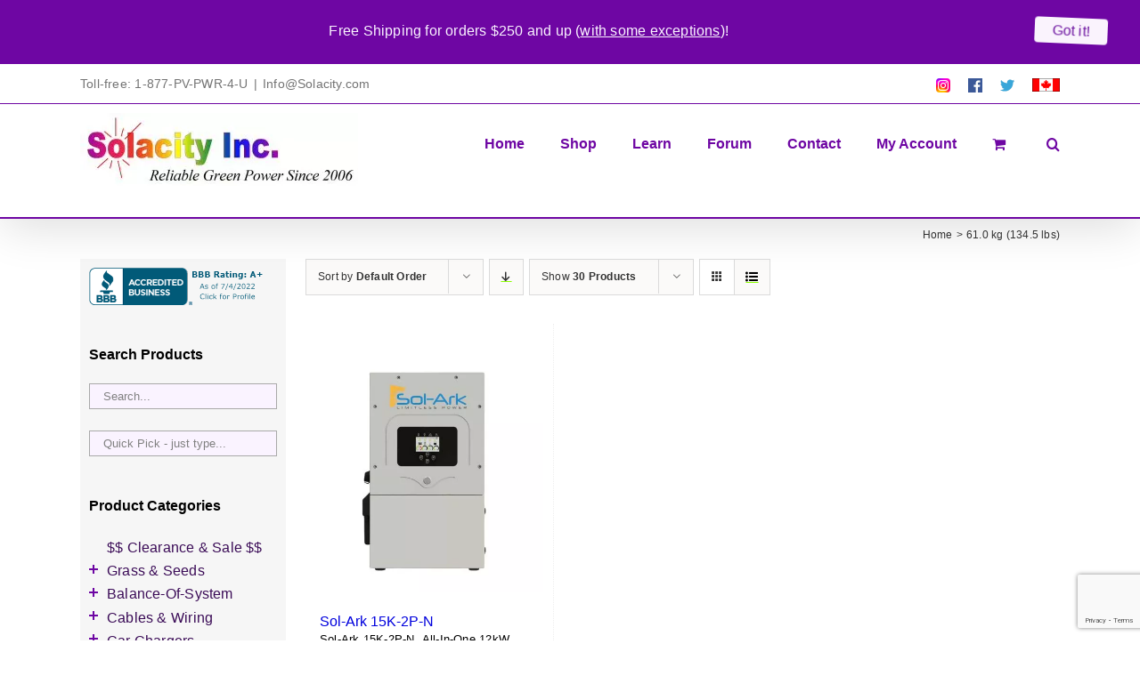

--- FILE ---
content_type: text/html; charset=utf-8
request_url: https://www.google.com/recaptcha/api2/anchor?ar=1&k=6Lc_IIcUAAAAANYk-7cR_FXMKZszbLzTjNLRLyzo&co=aHR0cHM6Ly93d3cuc29sYWNpdHkuY29tOjQ0Mw..&hl=en&v=PoyoqOPhxBO7pBk68S4YbpHZ&size=invisible&anchor-ms=20000&execute-ms=30000&cb=kiqe3ebh5njr
body_size: 48546
content:
<!DOCTYPE HTML><html dir="ltr" lang="en"><head><meta http-equiv="Content-Type" content="text/html; charset=UTF-8">
<meta http-equiv="X-UA-Compatible" content="IE=edge">
<title>reCAPTCHA</title>
<style type="text/css">
/* cyrillic-ext */
@font-face {
  font-family: 'Roboto';
  font-style: normal;
  font-weight: 400;
  font-stretch: 100%;
  src: url(//fonts.gstatic.com/s/roboto/v48/KFO7CnqEu92Fr1ME7kSn66aGLdTylUAMa3GUBHMdazTgWw.woff2) format('woff2');
  unicode-range: U+0460-052F, U+1C80-1C8A, U+20B4, U+2DE0-2DFF, U+A640-A69F, U+FE2E-FE2F;
}
/* cyrillic */
@font-face {
  font-family: 'Roboto';
  font-style: normal;
  font-weight: 400;
  font-stretch: 100%;
  src: url(//fonts.gstatic.com/s/roboto/v48/KFO7CnqEu92Fr1ME7kSn66aGLdTylUAMa3iUBHMdazTgWw.woff2) format('woff2');
  unicode-range: U+0301, U+0400-045F, U+0490-0491, U+04B0-04B1, U+2116;
}
/* greek-ext */
@font-face {
  font-family: 'Roboto';
  font-style: normal;
  font-weight: 400;
  font-stretch: 100%;
  src: url(//fonts.gstatic.com/s/roboto/v48/KFO7CnqEu92Fr1ME7kSn66aGLdTylUAMa3CUBHMdazTgWw.woff2) format('woff2');
  unicode-range: U+1F00-1FFF;
}
/* greek */
@font-face {
  font-family: 'Roboto';
  font-style: normal;
  font-weight: 400;
  font-stretch: 100%;
  src: url(//fonts.gstatic.com/s/roboto/v48/KFO7CnqEu92Fr1ME7kSn66aGLdTylUAMa3-UBHMdazTgWw.woff2) format('woff2');
  unicode-range: U+0370-0377, U+037A-037F, U+0384-038A, U+038C, U+038E-03A1, U+03A3-03FF;
}
/* math */
@font-face {
  font-family: 'Roboto';
  font-style: normal;
  font-weight: 400;
  font-stretch: 100%;
  src: url(//fonts.gstatic.com/s/roboto/v48/KFO7CnqEu92Fr1ME7kSn66aGLdTylUAMawCUBHMdazTgWw.woff2) format('woff2');
  unicode-range: U+0302-0303, U+0305, U+0307-0308, U+0310, U+0312, U+0315, U+031A, U+0326-0327, U+032C, U+032F-0330, U+0332-0333, U+0338, U+033A, U+0346, U+034D, U+0391-03A1, U+03A3-03A9, U+03B1-03C9, U+03D1, U+03D5-03D6, U+03F0-03F1, U+03F4-03F5, U+2016-2017, U+2034-2038, U+203C, U+2040, U+2043, U+2047, U+2050, U+2057, U+205F, U+2070-2071, U+2074-208E, U+2090-209C, U+20D0-20DC, U+20E1, U+20E5-20EF, U+2100-2112, U+2114-2115, U+2117-2121, U+2123-214F, U+2190, U+2192, U+2194-21AE, U+21B0-21E5, U+21F1-21F2, U+21F4-2211, U+2213-2214, U+2216-22FF, U+2308-230B, U+2310, U+2319, U+231C-2321, U+2336-237A, U+237C, U+2395, U+239B-23B7, U+23D0, U+23DC-23E1, U+2474-2475, U+25AF, U+25B3, U+25B7, U+25BD, U+25C1, U+25CA, U+25CC, U+25FB, U+266D-266F, U+27C0-27FF, U+2900-2AFF, U+2B0E-2B11, U+2B30-2B4C, U+2BFE, U+3030, U+FF5B, U+FF5D, U+1D400-1D7FF, U+1EE00-1EEFF;
}
/* symbols */
@font-face {
  font-family: 'Roboto';
  font-style: normal;
  font-weight: 400;
  font-stretch: 100%;
  src: url(//fonts.gstatic.com/s/roboto/v48/KFO7CnqEu92Fr1ME7kSn66aGLdTylUAMaxKUBHMdazTgWw.woff2) format('woff2');
  unicode-range: U+0001-000C, U+000E-001F, U+007F-009F, U+20DD-20E0, U+20E2-20E4, U+2150-218F, U+2190, U+2192, U+2194-2199, U+21AF, U+21E6-21F0, U+21F3, U+2218-2219, U+2299, U+22C4-22C6, U+2300-243F, U+2440-244A, U+2460-24FF, U+25A0-27BF, U+2800-28FF, U+2921-2922, U+2981, U+29BF, U+29EB, U+2B00-2BFF, U+4DC0-4DFF, U+FFF9-FFFB, U+10140-1018E, U+10190-1019C, U+101A0, U+101D0-101FD, U+102E0-102FB, U+10E60-10E7E, U+1D2C0-1D2D3, U+1D2E0-1D37F, U+1F000-1F0FF, U+1F100-1F1AD, U+1F1E6-1F1FF, U+1F30D-1F30F, U+1F315, U+1F31C, U+1F31E, U+1F320-1F32C, U+1F336, U+1F378, U+1F37D, U+1F382, U+1F393-1F39F, U+1F3A7-1F3A8, U+1F3AC-1F3AF, U+1F3C2, U+1F3C4-1F3C6, U+1F3CA-1F3CE, U+1F3D4-1F3E0, U+1F3ED, U+1F3F1-1F3F3, U+1F3F5-1F3F7, U+1F408, U+1F415, U+1F41F, U+1F426, U+1F43F, U+1F441-1F442, U+1F444, U+1F446-1F449, U+1F44C-1F44E, U+1F453, U+1F46A, U+1F47D, U+1F4A3, U+1F4B0, U+1F4B3, U+1F4B9, U+1F4BB, U+1F4BF, U+1F4C8-1F4CB, U+1F4D6, U+1F4DA, U+1F4DF, U+1F4E3-1F4E6, U+1F4EA-1F4ED, U+1F4F7, U+1F4F9-1F4FB, U+1F4FD-1F4FE, U+1F503, U+1F507-1F50B, U+1F50D, U+1F512-1F513, U+1F53E-1F54A, U+1F54F-1F5FA, U+1F610, U+1F650-1F67F, U+1F687, U+1F68D, U+1F691, U+1F694, U+1F698, U+1F6AD, U+1F6B2, U+1F6B9-1F6BA, U+1F6BC, U+1F6C6-1F6CF, U+1F6D3-1F6D7, U+1F6E0-1F6EA, U+1F6F0-1F6F3, U+1F6F7-1F6FC, U+1F700-1F7FF, U+1F800-1F80B, U+1F810-1F847, U+1F850-1F859, U+1F860-1F887, U+1F890-1F8AD, U+1F8B0-1F8BB, U+1F8C0-1F8C1, U+1F900-1F90B, U+1F93B, U+1F946, U+1F984, U+1F996, U+1F9E9, U+1FA00-1FA6F, U+1FA70-1FA7C, U+1FA80-1FA89, U+1FA8F-1FAC6, U+1FACE-1FADC, U+1FADF-1FAE9, U+1FAF0-1FAF8, U+1FB00-1FBFF;
}
/* vietnamese */
@font-face {
  font-family: 'Roboto';
  font-style: normal;
  font-weight: 400;
  font-stretch: 100%;
  src: url(//fonts.gstatic.com/s/roboto/v48/KFO7CnqEu92Fr1ME7kSn66aGLdTylUAMa3OUBHMdazTgWw.woff2) format('woff2');
  unicode-range: U+0102-0103, U+0110-0111, U+0128-0129, U+0168-0169, U+01A0-01A1, U+01AF-01B0, U+0300-0301, U+0303-0304, U+0308-0309, U+0323, U+0329, U+1EA0-1EF9, U+20AB;
}
/* latin-ext */
@font-face {
  font-family: 'Roboto';
  font-style: normal;
  font-weight: 400;
  font-stretch: 100%;
  src: url(//fonts.gstatic.com/s/roboto/v48/KFO7CnqEu92Fr1ME7kSn66aGLdTylUAMa3KUBHMdazTgWw.woff2) format('woff2');
  unicode-range: U+0100-02BA, U+02BD-02C5, U+02C7-02CC, U+02CE-02D7, U+02DD-02FF, U+0304, U+0308, U+0329, U+1D00-1DBF, U+1E00-1E9F, U+1EF2-1EFF, U+2020, U+20A0-20AB, U+20AD-20C0, U+2113, U+2C60-2C7F, U+A720-A7FF;
}
/* latin */
@font-face {
  font-family: 'Roboto';
  font-style: normal;
  font-weight: 400;
  font-stretch: 100%;
  src: url(//fonts.gstatic.com/s/roboto/v48/KFO7CnqEu92Fr1ME7kSn66aGLdTylUAMa3yUBHMdazQ.woff2) format('woff2');
  unicode-range: U+0000-00FF, U+0131, U+0152-0153, U+02BB-02BC, U+02C6, U+02DA, U+02DC, U+0304, U+0308, U+0329, U+2000-206F, U+20AC, U+2122, U+2191, U+2193, U+2212, U+2215, U+FEFF, U+FFFD;
}
/* cyrillic-ext */
@font-face {
  font-family: 'Roboto';
  font-style: normal;
  font-weight: 500;
  font-stretch: 100%;
  src: url(//fonts.gstatic.com/s/roboto/v48/KFO7CnqEu92Fr1ME7kSn66aGLdTylUAMa3GUBHMdazTgWw.woff2) format('woff2');
  unicode-range: U+0460-052F, U+1C80-1C8A, U+20B4, U+2DE0-2DFF, U+A640-A69F, U+FE2E-FE2F;
}
/* cyrillic */
@font-face {
  font-family: 'Roboto';
  font-style: normal;
  font-weight: 500;
  font-stretch: 100%;
  src: url(//fonts.gstatic.com/s/roboto/v48/KFO7CnqEu92Fr1ME7kSn66aGLdTylUAMa3iUBHMdazTgWw.woff2) format('woff2');
  unicode-range: U+0301, U+0400-045F, U+0490-0491, U+04B0-04B1, U+2116;
}
/* greek-ext */
@font-face {
  font-family: 'Roboto';
  font-style: normal;
  font-weight: 500;
  font-stretch: 100%;
  src: url(//fonts.gstatic.com/s/roboto/v48/KFO7CnqEu92Fr1ME7kSn66aGLdTylUAMa3CUBHMdazTgWw.woff2) format('woff2');
  unicode-range: U+1F00-1FFF;
}
/* greek */
@font-face {
  font-family: 'Roboto';
  font-style: normal;
  font-weight: 500;
  font-stretch: 100%;
  src: url(//fonts.gstatic.com/s/roboto/v48/KFO7CnqEu92Fr1ME7kSn66aGLdTylUAMa3-UBHMdazTgWw.woff2) format('woff2');
  unicode-range: U+0370-0377, U+037A-037F, U+0384-038A, U+038C, U+038E-03A1, U+03A3-03FF;
}
/* math */
@font-face {
  font-family: 'Roboto';
  font-style: normal;
  font-weight: 500;
  font-stretch: 100%;
  src: url(//fonts.gstatic.com/s/roboto/v48/KFO7CnqEu92Fr1ME7kSn66aGLdTylUAMawCUBHMdazTgWw.woff2) format('woff2');
  unicode-range: U+0302-0303, U+0305, U+0307-0308, U+0310, U+0312, U+0315, U+031A, U+0326-0327, U+032C, U+032F-0330, U+0332-0333, U+0338, U+033A, U+0346, U+034D, U+0391-03A1, U+03A3-03A9, U+03B1-03C9, U+03D1, U+03D5-03D6, U+03F0-03F1, U+03F4-03F5, U+2016-2017, U+2034-2038, U+203C, U+2040, U+2043, U+2047, U+2050, U+2057, U+205F, U+2070-2071, U+2074-208E, U+2090-209C, U+20D0-20DC, U+20E1, U+20E5-20EF, U+2100-2112, U+2114-2115, U+2117-2121, U+2123-214F, U+2190, U+2192, U+2194-21AE, U+21B0-21E5, U+21F1-21F2, U+21F4-2211, U+2213-2214, U+2216-22FF, U+2308-230B, U+2310, U+2319, U+231C-2321, U+2336-237A, U+237C, U+2395, U+239B-23B7, U+23D0, U+23DC-23E1, U+2474-2475, U+25AF, U+25B3, U+25B7, U+25BD, U+25C1, U+25CA, U+25CC, U+25FB, U+266D-266F, U+27C0-27FF, U+2900-2AFF, U+2B0E-2B11, U+2B30-2B4C, U+2BFE, U+3030, U+FF5B, U+FF5D, U+1D400-1D7FF, U+1EE00-1EEFF;
}
/* symbols */
@font-face {
  font-family: 'Roboto';
  font-style: normal;
  font-weight: 500;
  font-stretch: 100%;
  src: url(//fonts.gstatic.com/s/roboto/v48/KFO7CnqEu92Fr1ME7kSn66aGLdTylUAMaxKUBHMdazTgWw.woff2) format('woff2');
  unicode-range: U+0001-000C, U+000E-001F, U+007F-009F, U+20DD-20E0, U+20E2-20E4, U+2150-218F, U+2190, U+2192, U+2194-2199, U+21AF, U+21E6-21F0, U+21F3, U+2218-2219, U+2299, U+22C4-22C6, U+2300-243F, U+2440-244A, U+2460-24FF, U+25A0-27BF, U+2800-28FF, U+2921-2922, U+2981, U+29BF, U+29EB, U+2B00-2BFF, U+4DC0-4DFF, U+FFF9-FFFB, U+10140-1018E, U+10190-1019C, U+101A0, U+101D0-101FD, U+102E0-102FB, U+10E60-10E7E, U+1D2C0-1D2D3, U+1D2E0-1D37F, U+1F000-1F0FF, U+1F100-1F1AD, U+1F1E6-1F1FF, U+1F30D-1F30F, U+1F315, U+1F31C, U+1F31E, U+1F320-1F32C, U+1F336, U+1F378, U+1F37D, U+1F382, U+1F393-1F39F, U+1F3A7-1F3A8, U+1F3AC-1F3AF, U+1F3C2, U+1F3C4-1F3C6, U+1F3CA-1F3CE, U+1F3D4-1F3E0, U+1F3ED, U+1F3F1-1F3F3, U+1F3F5-1F3F7, U+1F408, U+1F415, U+1F41F, U+1F426, U+1F43F, U+1F441-1F442, U+1F444, U+1F446-1F449, U+1F44C-1F44E, U+1F453, U+1F46A, U+1F47D, U+1F4A3, U+1F4B0, U+1F4B3, U+1F4B9, U+1F4BB, U+1F4BF, U+1F4C8-1F4CB, U+1F4D6, U+1F4DA, U+1F4DF, U+1F4E3-1F4E6, U+1F4EA-1F4ED, U+1F4F7, U+1F4F9-1F4FB, U+1F4FD-1F4FE, U+1F503, U+1F507-1F50B, U+1F50D, U+1F512-1F513, U+1F53E-1F54A, U+1F54F-1F5FA, U+1F610, U+1F650-1F67F, U+1F687, U+1F68D, U+1F691, U+1F694, U+1F698, U+1F6AD, U+1F6B2, U+1F6B9-1F6BA, U+1F6BC, U+1F6C6-1F6CF, U+1F6D3-1F6D7, U+1F6E0-1F6EA, U+1F6F0-1F6F3, U+1F6F7-1F6FC, U+1F700-1F7FF, U+1F800-1F80B, U+1F810-1F847, U+1F850-1F859, U+1F860-1F887, U+1F890-1F8AD, U+1F8B0-1F8BB, U+1F8C0-1F8C1, U+1F900-1F90B, U+1F93B, U+1F946, U+1F984, U+1F996, U+1F9E9, U+1FA00-1FA6F, U+1FA70-1FA7C, U+1FA80-1FA89, U+1FA8F-1FAC6, U+1FACE-1FADC, U+1FADF-1FAE9, U+1FAF0-1FAF8, U+1FB00-1FBFF;
}
/* vietnamese */
@font-face {
  font-family: 'Roboto';
  font-style: normal;
  font-weight: 500;
  font-stretch: 100%;
  src: url(//fonts.gstatic.com/s/roboto/v48/KFO7CnqEu92Fr1ME7kSn66aGLdTylUAMa3OUBHMdazTgWw.woff2) format('woff2');
  unicode-range: U+0102-0103, U+0110-0111, U+0128-0129, U+0168-0169, U+01A0-01A1, U+01AF-01B0, U+0300-0301, U+0303-0304, U+0308-0309, U+0323, U+0329, U+1EA0-1EF9, U+20AB;
}
/* latin-ext */
@font-face {
  font-family: 'Roboto';
  font-style: normal;
  font-weight: 500;
  font-stretch: 100%;
  src: url(//fonts.gstatic.com/s/roboto/v48/KFO7CnqEu92Fr1ME7kSn66aGLdTylUAMa3KUBHMdazTgWw.woff2) format('woff2');
  unicode-range: U+0100-02BA, U+02BD-02C5, U+02C7-02CC, U+02CE-02D7, U+02DD-02FF, U+0304, U+0308, U+0329, U+1D00-1DBF, U+1E00-1E9F, U+1EF2-1EFF, U+2020, U+20A0-20AB, U+20AD-20C0, U+2113, U+2C60-2C7F, U+A720-A7FF;
}
/* latin */
@font-face {
  font-family: 'Roboto';
  font-style: normal;
  font-weight: 500;
  font-stretch: 100%;
  src: url(//fonts.gstatic.com/s/roboto/v48/KFO7CnqEu92Fr1ME7kSn66aGLdTylUAMa3yUBHMdazQ.woff2) format('woff2');
  unicode-range: U+0000-00FF, U+0131, U+0152-0153, U+02BB-02BC, U+02C6, U+02DA, U+02DC, U+0304, U+0308, U+0329, U+2000-206F, U+20AC, U+2122, U+2191, U+2193, U+2212, U+2215, U+FEFF, U+FFFD;
}
/* cyrillic-ext */
@font-face {
  font-family: 'Roboto';
  font-style: normal;
  font-weight: 900;
  font-stretch: 100%;
  src: url(//fonts.gstatic.com/s/roboto/v48/KFO7CnqEu92Fr1ME7kSn66aGLdTylUAMa3GUBHMdazTgWw.woff2) format('woff2');
  unicode-range: U+0460-052F, U+1C80-1C8A, U+20B4, U+2DE0-2DFF, U+A640-A69F, U+FE2E-FE2F;
}
/* cyrillic */
@font-face {
  font-family: 'Roboto';
  font-style: normal;
  font-weight: 900;
  font-stretch: 100%;
  src: url(//fonts.gstatic.com/s/roboto/v48/KFO7CnqEu92Fr1ME7kSn66aGLdTylUAMa3iUBHMdazTgWw.woff2) format('woff2');
  unicode-range: U+0301, U+0400-045F, U+0490-0491, U+04B0-04B1, U+2116;
}
/* greek-ext */
@font-face {
  font-family: 'Roboto';
  font-style: normal;
  font-weight: 900;
  font-stretch: 100%;
  src: url(//fonts.gstatic.com/s/roboto/v48/KFO7CnqEu92Fr1ME7kSn66aGLdTylUAMa3CUBHMdazTgWw.woff2) format('woff2');
  unicode-range: U+1F00-1FFF;
}
/* greek */
@font-face {
  font-family: 'Roboto';
  font-style: normal;
  font-weight: 900;
  font-stretch: 100%;
  src: url(//fonts.gstatic.com/s/roboto/v48/KFO7CnqEu92Fr1ME7kSn66aGLdTylUAMa3-UBHMdazTgWw.woff2) format('woff2');
  unicode-range: U+0370-0377, U+037A-037F, U+0384-038A, U+038C, U+038E-03A1, U+03A3-03FF;
}
/* math */
@font-face {
  font-family: 'Roboto';
  font-style: normal;
  font-weight: 900;
  font-stretch: 100%;
  src: url(//fonts.gstatic.com/s/roboto/v48/KFO7CnqEu92Fr1ME7kSn66aGLdTylUAMawCUBHMdazTgWw.woff2) format('woff2');
  unicode-range: U+0302-0303, U+0305, U+0307-0308, U+0310, U+0312, U+0315, U+031A, U+0326-0327, U+032C, U+032F-0330, U+0332-0333, U+0338, U+033A, U+0346, U+034D, U+0391-03A1, U+03A3-03A9, U+03B1-03C9, U+03D1, U+03D5-03D6, U+03F0-03F1, U+03F4-03F5, U+2016-2017, U+2034-2038, U+203C, U+2040, U+2043, U+2047, U+2050, U+2057, U+205F, U+2070-2071, U+2074-208E, U+2090-209C, U+20D0-20DC, U+20E1, U+20E5-20EF, U+2100-2112, U+2114-2115, U+2117-2121, U+2123-214F, U+2190, U+2192, U+2194-21AE, U+21B0-21E5, U+21F1-21F2, U+21F4-2211, U+2213-2214, U+2216-22FF, U+2308-230B, U+2310, U+2319, U+231C-2321, U+2336-237A, U+237C, U+2395, U+239B-23B7, U+23D0, U+23DC-23E1, U+2474-2475, U+25AF, U+25B3, U+25B7, U+25BD, U+25C1, U+25CA, U+25CC, U+25FB, U+266D-266F, U+27C0-27FF, U+2900-2AFF, U+2B0E-2B11, U+2B30-2B4C, U+2BFE, U+3030, U+FF5B, U+FF5D, U+1D400-1D7FF, U+1EE00-1EEFF;
}
/* symbols */
@font-face {
  font-family: 'Roboto';
  font-style: normal;
  font-weight: 900;
  font-stretch: 100%;
  src: url(//fonts.gstatic.com/s/roboto/v48/KFO7CnqEu92Fr1ME7kSn66aGLdTylUAMaxKUBHMdazTgWw.woff2) format('woff2');
  unicode-range: U+0001-000C, U+000E-001F, U+007F-009F, U+20DD-20E0, U+20E2-20E4, U+2150-218F, U+2190, U+2192, U+2194-2199, U+21AF, U+21E6-21F0, U+21F3, U+2218-2219, U+2299, U+22C4-22C6, U+2300-243F, U+2440-244A, U+2460-24FF, U+25A0-27BF, U+2800-28FF, U+2921-2922, U+2981, U+29BF, U+29EB, U+2B00-2BFF, U+4DC0-4DFF, U+FFF9-FFFB, U+10140-1018E, U+10190-1019C, U+101A0, U+101D0-101FD, U+102E0-102FB, U+10E60-10E7E, U+1D2C0-1D2D3, U+1D2E0-1D37F, U+1F000-1F0FF, U+1F100-1F1AD, U+1F1E6-1F1FF, U+1F30D-1F30F, U+1F315, U+1F31C, U+1F31E, U+1F320-1F32C, U+1F336, U+1F378, U+1F37D, U+1F382, U+1F393-1F39F, U+1F3A7-1F3A8, U+1F3AC-1F3AF, U+1F3C2, U+1F3C4-1F3C6, U+1F3CA-1F3CE, U+1F3D4-1F3E0, U+1F3ED, U+1F3F1-1F3F3, U+1F3F5-1F3F7, U+1F408, U+1F415, U+1F41F, U+1F426, U+1F43F, U+1F441-1F442, U+1F444, U+1F446-1F449, U+1F44C-1F44E, U+1F453, U+1F46A, U+1F47D, U+1F4A3, U+1F4B0, U+1F4B3, U+1F4B9, U+1F4BB, U+1F4BF, U+1F4C8-1F4CB, U+1F4D6, U+1F4DA, U+1F4DF, U+1F4E3-1F4E6, U+1F4EA-1F4ED, U+1F4F7, U+1F4F9-1F4FB, U+1F4FD-1F4FE, U+1F503, U+1F507-1F50B, U+1F50D, U+1F512-1F513, U+1F53E-1F54A, U+1F54F-1F5FA, U+1F610, U+1F650-1F67F, U+1F687, U+1F68D, U+1F691, U+1F694, U+1F698, U+1F6AD, U+1F6B2, U+1F6B9-1F6BA, U+1F6BC, U+1F6C6-1F6CF, U+1F6D3-1F6D7, U+1F6E0-1F6EA, U+1F6F0-1F6F3, U+1F6F7-1F6FC, U+1F700-1F7FF, U+1F800-1F80B, U+1F810-1F847, U+1F850-1F859, U+1F860-1F887, U+1F890-1F8AD, U+1F8B0-1F8BB, U+1F8C0-1F8C1, U+1F900-1F90B, U+1F93B, U+1F946, U+1F984, U+1F996, U+1F9E9, U+1FA00-1FA6F, U+1FA70-1FA7C, U+1FA80-1FA89, U+1FA8F-1FAC6, U+1FACE-1FADC, U+1FADF-1FAE9, U+1FAF0-1FAF8, U+1FB00-1FBFF;
}
/* vietnamese */
@font-face {
  font-family: 'Roboto';
  font-style: normal;
  font-weight: 900;
  font-stretch: 100%;
  src: url(//fonts.gstatic.com/s/roboto/v48/KFO7CnqEu92Fr1ME7kSn66aGLdTylUAMa3OUBHMdazTgWw.woff2) format('woff2');
  unicode-range: U+0102-0103, U+0110-0111, U+0128-0129, U+0168-0169, U+01A0-01A1, U+01AF-01B0, U+0300-0301, U+0303-0304, U+0308-0309, U+0323, U+0329, U+1EA0-1EF9, U+20AB;
}
/* latin-ext */
@font-face {
  font-family: 'Roboto';
  font-style: normal;
  font-weight: 900;
  font-stretch: 100%;
  src: url(//fonts.gstatic.com/s/roboto/v48/KFO7CnqEu92Fr1ME7kSn66aGLdTylUAMa3KUBHMdazTgWw.woff2) format('woff2');
  unicode-range: U+0100-02BA, U+02BD-02C5, U+02C7-02CC, U+02CE-02D7, U+02DD-02FF, U+0304, U+0308, U+0329, U+1D00-1DBF, U+1E00-1E9F, U+1EF2-1EFF, U+2020, U+20A0-20AB, U+20AD-20C0, U+2113, U+2C60-2C7F, U+A720-A7FF;
}
/* latin */
@font-face {
  font-family: 'Roboto';
  font-style: normal;
  font-weight: 900;
  font-stretch: 100%;
  src: url(//fonts.gstatic.com/s/roboto/v48/KFO7CnqEu92Fr1ME7kSn66aGLdTylUAMa3yUBHMdazQ.woff2) format('woff2');
  unicode-range: U+0000-00FF, U+0131, U+0152-0153, U+02BB-02BC, U+02C6, U+02DA, U+02DC, U+0304, U+0308, U+0329, U+2000-206F, U+20AC, U+2122, U+2191, U+2193, U+2212, U+2215, U+FEFF, U+FFFD;
}

</style>
<link rel="stylesheet" type="text/css" href="https://www.gstatic.com/recaptcha/releases/PoyoqOPhxBO7pBk68S4YbpHZ/styles__ltr.css">
<script nonce="k-hsy00FT5EbvqFa3utJHg" type="text/javascript">window['__recaptcha_api'] = 'https://www.google.com/recaptcha/api2/';</script>
<script type="text/javascript" src="https://www.gstatic.com/recaptcha/releases/PoyoqOPhxBO7pBk68S4YbpHZ/recaptcha__en.js" nonce="k-hsy00FT5EbvqFa3utJHg">
      
    </script></head>
<body><div id="rc-anchor-alert" class="rc-anchor-alert"></div>
<input type="hidden" id="recaptcha-token" value="[base64]">
<script type="text/javascript" nonce="k-hsy00FT5EbvqFa3utJHg">
      recaptcha.anchor.Main.init("[\x22ainput\x22,[\x22bgdata\x22,\x22\x22,\[base64]/[base64]/[base64]/[base64]/[base64]/UltsKytdPUU6KEU8MjA0OD9SW2wrK109RT4+NnwxOTI6KChFJjY0NTEyKT09NTUyOTYmJk0rMTxjLmxlbmd0aCYmKGMuY2hhckNvZGVBdChNKzEpJjY0NTEyKT09NTYzMjA/[base64]/[base64]/[base64]/[base64]/[base64]/[base64]/[base64]\x22,\[base64]\\u003d\\u003d\x22,\[base64]/DslPCvcO/w5PDhcKZCg8Re8O9wq7CnyzDlMKxMWl9w4Qcwo3DoU3DrghrIMO5w6nCjcOxIEvDu8KMXDnDj8OnUyjCrMOXWVnCoU8qPMKAbsObwpHCh8K4woTCumvDicKZwo1vccOlwodWwoPCinXCkwXDncKfISLCoArCtMOZMELDo8Ouw6nCqkpuPsO4Th/DlsKCS8ODZMK8w5kkwoF+wqjCq8KhworCq8KuwposwpjCvcOpwr/[base64]/Csl/[base64]/Dl8Oow6zDl2Iuw7XDu8KQwpnDnGzCssKNw7PDnMOZVcK4IwMaMMObSEBLLlIuw6phw4zDjifCg3LDl8OVCwrDmBTCjsOKNsKZwozCtsOLw68Sw6fDrnzCtGwJYnkRw5nDsADDhMOTw63CrsKGfcOgw6ceNjxSwpULNltUBhcONMOYAj7DhMK/[base64]/CuEksYnhifMO2bcKhwqIuNsO8wrzCtzVLw7vCi8Ogw7jDscKgwrHCmcKaRMKhc8OBwr5sY8Kjw61CPcOXw7PCmMKGSMOrwrYEAsKawptFwprCosKzJ8OjLmLDnw8HYcKaw6gzwq5Zw6B3w4d8wp3CnjBTUMKBFMOjwqw/[base64]/P8KDEsKhUk/Cpl/DlyBUw6F2WlvCmsKUw5/CgcOlw5/ClMO5w4x2wqpmw5zCqMKQwrLCq8Oqw5sGw5PCmxjDnjVkw47DjcKsw6/Dn8Kvwo/DgcK4NG3CisKXRE0XIMKbLMKiJjfCj8Kjw4xpw6zClcOJw4DDlDZSbsKlQMKkwpjCosO+Kw/CjUBGw5HDssOhwrHDjcOcw5Qowplfw6fDmMOiw5XCksK1IsOyHQ7CjsOdUsORCVbDscKGPGbCkcOtSWLCssKBQMOAN8O8w40Ewqk2wr1qw6rDhCvDhMObCcKEw73DplTDoi8WMiHCi3I7cS/DhDvCn0jDqhPDqsKdw7NMw67CiMOAwo0Jw6g4eU08wpN2IsO3cMOLD8KDwpMaw6ATw6TDiyfDqsKtEMKvw7DCocOVw4xkQV7Dqz7CpMO2wpnDsTpANidHwr8uDsKJw4p8b8O+w6NkwrZXW8O/[base64]/CicOnF8O/w6odJMOSXcKhezREw6gZX8O0wp7DuSHCnMOiehs2aD87w7HCvBBRwrfDkB9MRMKLwq16FMO2w4TDhgrDtMOfwq/[base64]/w77DlMKuYsOzAcOZwrPCoRrDg8OHG1PCp8O/I8ORwrjCgcOIeD3DhxvDg3LCu8KBT8O/NcOzYcOHw5QgBcK1w7zCiMOxeQHCqgIZwrDCumkpwqxaw7PDrcODw7QzNsK1wrrDpU/CrWbDksKxcV1DYsKqw6/CscK5SjZRw7rDkMKgwptnbMONw6HDgAt3w7rDgxlrwoHDlikgw658NcKDwpohw6lrB8OhQGrCjytNX8K1wrXCl8KKw5TCpMOwwrtCSGzCicO3wrrDgBBodcKDw5tFTcOEw7hETsOfwoPDlTR+w59NwrvCkC1pbMOJwr/Dj8K8L8Kbwr7DmsK/[base64]/[base64]/[base64]/ecKEw4ZbLg3DkUvClidrHExkSmjDq8OTwoLCoV3CowsBaQlQwqICKi8owr3Dg8OSwpRew5Uiw6/Ci8Kew7Y+w4EAw73DhTfCiC7Dn8KwwqnDvAzCvE/DtsOgwrUbwq9Hwq9ZFcOswrHDpCxOecKtw4haXcOMIsKvQsKKcxNfHcKzLMOtQkoCYnFPw45Iw4TDlVAbdsKhCWAlwr1WFkXCuT/DisOnwqEywpLCmcKAwqXDnVDDiEpiwpwDJcOVw6xQw7XDtMOBC8OPw5XChycOw5c4HMK0w4MYd2Arw6TDjsKHIsOjwoc4ejnDhMO9TsKww4bCqsO7w55XM8Oiwo7CkMKiTcK6fB7DhsO8wrXCuB7CjxXDtsKKwrzCusK3d8OswpTCi8O/[base64]/[base64]/DhQTDvxvDqThCWXFmIMKgN28gwqnCsFA3D8OLw6xeeEjDtXRAw4gLw49ELSHDpRosw5vDq8KTwp1zIsKOw4AOeTbDjzNFLF5ewoDCt8K2U3tsw5LDtsK6wr7Cq8OgO8KEw6vDhMORw6p9w7HCk8Kow5ppwobCucOCwqDDlTJbwrLCqTnDp8OTOkbCkF/DthLDkmZeAMK9JwrDrhF1w5pzw4BkwpDCsmUXw59zwqrDhMOQw75EwoHDiMKsEDEtFsKrecKbPcKOwpvCmXXCuDLCvz42wrLCimrDolIfasKrw6TDrMK9w73DhMONw6/CpsKaYcOawqTClkvDig3CrcOlE8KVasKGCDUww5jDvGjDrsOkJ8OiccOBNissRMOwb8OFQSLDqypbWsK2w5fDvcOYw6zCp0sgw6grwq4Pw65CwpvCpWDDnj8tw7bDn0HCo8ObZQ4KwpNZwqI7wpoPO8KMwrcoE8KfwqjChcKzeMKifX9nw5/DicK+IhQvIDXCgMKdw6rCrB7CkxLCvcKWFCbDscOuwqvCoAQQKsODwogwEEM9JsONwqfDpyrCtWkZwoJ6dsKic2V9wo/DksKMT11gHgzCrMK+TmHCrSnDm8KEeMOZBlZ9wp8JU8KGwoXCnwlMGcOGOMK0IGLChcOYwotfw4XDrmjDu8Kiwoo3bCI7w73DtcKowo0/w5AtFsOTTB1Fw5vDm8KcGnjDs2jClwZfHcKWw5oCGMODUGN/w5DDgwdge8K7TcO1wpjDmMOUMMKvwqzDimrClMOHDzA/cxMwR2PDhBvDj8K+B8KZJsOZVEDDn14oYCgXAsOXw5prw6jDrCZLGnJNTcObw6RhfH5MYRRsw410wqlwCVxdUcKgw4Fdw746eydyDHteKDjCtMOWM2c8wr/[base64]/CssK+wpzCjj/DjcKAw4fDg8OrwphrwrVUcmpywrfCqhVNXcKUw4PCrcOsX8OAw7DCk8KPwqtoE1p1QMO4CcKIwpxALsOiBsKUDsO2w5PDnGTCqkrDlsKpwrLCqcKgwqJNbMOsw5PDlFoDGyjChDllw540wogtwr/CjUjCk8Ogw4LDpg8PwqTCv8OSAwrCvcO2w7lawprCqQV2w7JPwrQ7w61jw7/CkcOudsOGw786w4h7RcOuX8OlVjbDmSLDgMO2esKbccKqwpl2w7JwScK/w7khwrZdw5E1G8Kdw7LCu8OcZFYAwqEfwqHDjsOGJsOUw6PCsMKRwppHwoHDgcK5w6jDtMOxFglAwqFaw447KxJow4lEKMOzPcOYwr5mwptmwrXCvsOKwoMkL8KIwpnClMKMM2rDncKpCh8Vw4ZnAkHCkMK0IcK7wq/DscKkw7vCtXskw4PClcKbwoQtwrrCiSbCjcOnwq7CoMKWw7QbJRbDo3VqcMK9VcK4asORNsKvaMKow7sbCVbDvsKOXcKFAAlRUMK0w64Qwr7ChMKaw6kWw6/Dn8Odwq3DrnV6YQJqc29TK2/ChMOjw7zDqsKvSHNgUzzCjsKreVlbw6h/fE5+w4k2VR52IMK+w6HCqFM1XcOAU8O2esKVw7tdw5bDgxtMw4TDpsOwXMKIHsKLecOhwooUQj/CmUTDnsK4QcONHy7Ds3QBMw11wo4uw4DDmsKfw494fcO6wqx6wpnCtFZQwqHDlgHDlcO1Gy9rwqRQD2VUw5jCqDjDlcKAAsOMSgMmJ8Oiw6LCnVnDnsOfcsOWwprCskHCvVAYE8OxJCrCtMOzwowywo/[base64]/[base64]/w5PCu8Kewo7DocKqw6xQQMK8OVM+wrcaCXpBwpQYwpfCvMOIw49cCcOyXsObGMK+PW/Ckw3DuwUkw67ClMOjeU0QQGLChwpnJE3CusKVWGfDnAzDt07DqVgtw4V+cg/[base64]/WsKGPcOgJMOAw4vDssKmKmghw6TChcOKw5EzXRBSR1bChTp/w73Cg8KdW13ChmJKEBXDoFnDtsKDOSd5N1DDj0txw7xawqPCh8OCwp/DhHDDusOcIMOSw6fCmTh9wrbCtljDjHIYYnzDkQhHwq05AsOVw6Iqw5hewqUkwp4ew4lJNsKBw4YMw5jDmxclVQrCjcKHY8OWPcOewoo/EMOxRw3CjEMqwpXCqTfDrWpIwoURwrwgLBkHDSHDpBbDpMOKEsOuYQHCocK6w5p3HChRwqDCn8KlCzHDvDRww7LDjsOGwpXClsOsSMKMfF5ARwxpwq8Dwr17w7dRwovCo0zCo0zDkCRYw63DrmkJw6p3SVJxw7PCtmDDssOKNx4OKkTDszDCh8K2MQnCmcO7w6cVDzI/[base64]/DoMKdwprCm8O8NcOewrIJGMKrw47DucOjw4rDpkcVaSPDrkU5w47CuEvDkhohwrAVNsOHwp/[base64]/ChwjDgcOnZWkawp3DocK6N8OMd0zCpMO/w7LDkMKjw4XDimVZw6VnAyQIw6UWYlUNQHXDh8OdeGXChEbDmEHDksOgW0LDn8KtbTDDnm7DmmZfLMORwo3Crm7Du0tlI07DkznDl8KFwqEbPFNMRsOIRMKVwq3CgsOSYybCnBzCncOONMOHw5TDuMKDY2bDtWfDmEVcwr7CrMKiHsO2JWthfGXDoMK/OsOdIMK4DnXCjcKyFcKzARPDrDnCrcOPQ8K6w6xfwonClMKXw4TDqRNQEXPDvS0VwrPCssKHNMKxw5fDtjDCmsOdwpbDhcKbel/CqcKWf2Ubw45qDnDCmMOXw7rDksOUMQNsw6w5wojDmF5Vw6EvdFvCgzFkw4PDunzDnBHDrcOySDnDr8Oxwr7DjcK5w455XWonw7EDC8OeYMOCV2rCn8OkwqLCo8OZPsKOwpkeGMKAwqHCjcK6w5JMIMKRecK/fwHDocOnwqE5w41/wr/DmhvCusOhw7TCq1PDl8OwwpnDpsKyYcOmYWVfw4LCnBA9L8KvwpDDi8Knw4/CosKfC8Ksw5/DmcKZKMOkwrPCsMKmwrzDsnYMC1AJw7zCsgDCt0Mdw7FBFxtZwo4jTcKAwqsFwq/[base64]/CusOYPUrDpMO0w43CpB/ChMOubsOBXsKzwrRTwqgvw4zDkgvCgG3Dr8KqwqZgUkUqOcKGw53DswHDisKgJ27DjHMNw4XCtcObwrENwpnCgMOmwonDtjjDhl8BV1jCrxV5D8KJYsOew5cKF8KgdMO2OWYGwq7CpsKlWjnCt8K+woY8aV3DscODw7pZwq5wNMO/[base64]/bXgAw6fDhgXCm8KtFMOkwpNbwo7CmMOxw7kiwpzCpEU/B8Oqw7k5NkYec2cgS3MCAMOTw4RoVC3DoQXCmVMiXUfCh8O9woNrFmxIwoUcGUgkf1Z2w7IkwosDw5cPw6bCognDohLClynCiGDDq2JjTyoleiXCiD5SQcO+wr/DhT/CnMKlb8KoG8OXw7rCtsKEGMOIwrlFw4LDsDHCmcKhcyIvDDEgw6cNARsyw74twpNcL8KjO8O6wqkLME3CuRDDvQHCp8OFw5B0RxVewofDoMKYNsObBsKZwpTChcKmSlYKMyzCvCTCtMKUaMO7bcKWIHHCqsKhasO1a8KHDMOAw5rDjSPDp2goc8KGwo/CrgPCrAtOwqfDvsOJw5PCt8K3bHXDhMKxwoIvw4zDqMOnw5TDsHLDm8KZwq/[base64]/[base64]/DhlvDvCNQw5FxwonDuEgvwprClcKVw6XDqEhvPx0nGcObesKSc8OgccONWzZFwqVEw7AHw4VDG23Dkg4EYcKMN8Kzwos1wo3DkMO+O0rCpXV/[base64]/ClTN5w4JKZj5gw4bDmMKgw7rDp8Kywp3DncK3w4EYXjs9QcKSw5MNRWFPMWFzDFrDkMKMwosUC8K2w7ESacKFfFXCuQLCscKFwqXDphwpw5/CswNyF8KPwpPDp0E8X8OjWHLDksK9w4vDqcKfG8OEfMONwrvCjwbCrgtTAHfDjMKHCcKgwpvCjWDDsMKzw51ow6nCv0zCjUPCnMOcc8O9w6klfcKIw7LDicOLw6pxwoXDvSzCll9obBMVFj0/QsOXXlHCpgzDkcOUwoHDr8Osw40tw4PCrCJ1wrlQwprDu8KFLjtiHsKHZsOBH8KOwpnDtcOow53Cu0XDviUiEsOfNMKYcMKPCMOQw4HDm0ArwrjCkmt8wo42w408w7TDt8KHwpPCkXzCl1DDtsOlNQzDhDnCh8OeEH48w4Nlw5vDm8O9w6BHWBPDucOfXGd/FU0fH8O/wrl0wqJnMhJ4w6lQwqPCncORw5fDqsKNwq02b8OawpJsw7zDpsOGw4B8R8O2GyPDlsOQw5R+JMKHwrXDnsOba8KBw692w7UPw61FwoHChcKvw4M5w4bCpF/DkWALw6vDvWXCmTtgWETCk1PDssKJw7nCmXTCgMKtw6DDoX3Dm8OjP8Ouwo/CicOhQDZ7wrTDs8OKQkDCnH54wqjDiCsIwogvAGrCpT5Iw58oOj/[base64]/USoRAMKtcwzCjwBXAcOyH8O9w4rDrnTCl1jDmToHw7fCizw0w73CvjhsFRnDoMOgw7wkw4hLFDfClE9xwpXCvnA0FnjDgsOdw7/[base64]/CkcKPC8OZw6rCpQdkUTwfwoQCR8OkwpHCuR57AMKCTCDChsOowpVbw5UdAMOcKTjCphvCrgIiw6M7w7jDjsK+w6vClVYxIURwcMOQNMO6OMOnw47DmikKwo/CtcOqMxttf8OzSMKZw4XDjMKnL0TDm8KEw6Njw60EeHvDscKobCnCmEB2w4DCvMKOe8KJwrrCvX9Dw4fDj8OBWcOBMMOowo0vcGbCnzAMakhdwoHCnCtZDsK7w47CohrDuMOdwpQYOi/ClmPCq8OXwpJUDHp6wqskUkPCgDTDrcO7Tx1DwqjDrC5+ZEcJKlksG0/DoxVbwoJswq9QcsKow6hsYcOnbcKYwpd5w74kZiNKw4nDnGZ+w6FZAsKSw5sdwovDv03Csy8qJ8Ozwphiwq9IUsKbwpHDjmzDoxbDj8OMw4fDiWULYRdbwrXDiyA7w6/CnwjDmU3CvmkLwp5yQ8KPw4ABwpV1w4YaIcO6wpDCnsKBwptlaB7DjMKtHCwHGMK8XcO7bi/Dt8O4JcKvETdvU8K7a0fClMO+w7LDhcOQAQjDjMOZw6HCg8K/HR9mwrXCj0zDhnduw518HcO2w5FiwphXe8OPwqnCiDTDkiEJwp3DsMKAHAHClsOkw4sDecKZCjbClErDlcOOw4vDqADChMKLfFDDhDvDnCpsd8OXw4ILw7Nmw6sTwoM5wpQEelhIAV0JW8Ogw7/[base64]/ak/[base64]/[base64]/woTDnMK3XcO5w6/DrlEbDcOZwr/DhsKLKW/[base64]/TmvDqsKBwr0fwrtjwoJyPF/DiMOKDMKzUcKGb1N6w6nDqGgmcg3CsXg9GMKkIklsw4vCq8OsGVfDkcODCcOaw7/Dq8OdbMOnw7QOw5TDjMOgHsOiw7fDj8KJHcKjfAPCjCHDhCQ2DMOgw6fDicOAwrBWw5gjcsKKw55IYWjDkQBGasOeAMKRC00Sw6piVcOsWsKewq/CncKDwpFaaT3CusO+wpPCmhvDiinDssOMOMKBwqPDskvDoE/DjUbCvl4wwrcXYcK8w57CjMO7w6AYwrLDvsK7bSdaw51ZcsOKfmB8wqcow6DDuEYBKFvClDzCm8KRw6JgZcOZwrQNw5YAw6zDm8KFLFFZwpjCunZPeMKrJcKBL8OzwpvCpUcKesKjwrPCscOzQXl9w53DrMOpwppbTcOEw4zCsCAsbHjDhSDDksOdwpQdw4/DkMKRwoXDtjTDkHnCkSDDisKWwqluw6hCXsKPwqBmcDh3UsOvIC1PDMK3w4hqw5TCugHDu2XDlTfDo8KzwpbDpELDnsKlwqjDuDvDq8O8w7DCuy02w6Edw7k9w6sleDIpHsKJw6EPwrvDkMOGwp/DrcKofxjCpsKZRB8cccK3X8OaccKmw7tjFMKUwrsmF1vDk8OJwqrClUEPwoTCuAzCmB7DpxgWJihDwrLCqRPCrMKkQsO5wroMFcOgEcOwwoHCgGdIZEg3LsKTw7I9wrlPwqx/w4bDm1nCmcOnw6Agw7LCoUUew7kWd8OEH2zCp8O3w7HCmRbDsMKNwo3ClSNlwqJJwpArwrpVw7IpKsOYJGXDnUTDoMOoLn/Ds8Kdwr/Cu8OqPx9VwrzDsxxJYAfCjD7Cvm8rwpw1wo/DmcOrHhJDwp4Sb8KIGA3CvF1pTMKRwrHDpyjCr8KBwrcLbwnCsEVwG2rCk2U+w4XCkVB1w5DCg8KdQm7CkMK/w5DDnwRTGUs4w4FxFWvCjG00w5bDkMK9wpHDrQ/CpMOaTzTClVHDhgZGPD0Uw6EgQMOlHcK8w4jDqg/Dh3bDgF5hR2cYwqIrAMKrwqZww6gkTUp6NsOTcGHCvsOBAmEtwqPDpU/Dp2fDgjTDk2R6QWwfw5l8w6fDgWbCo17DscOnwp9UwojClWIgESpYw5vDviAQPWFhMznCiMOBw6IRwqhnw7ETM8OUD8K1w5kFwoU0TU/DpsO3w7cYw7HCmTATwpoiYMK9w4vDncKUOcKKNl7CvMKaw5DDrD9qUnUrwqAIP8KpNcOAcR7ClcOqw4nDmMOiB8O9JUwVAEVowovCtS88w6rDvkHCsHgbwqTCn8Oqw5/DlDPDj8K9Im1XCcKNw4TDmVEXwoPDnsODwqXDtcKWEinDkmZAdgRMbhXDtnTCl2/[base64]/[base64]/[base64]/w5zDlGQcwq/DnsKAcsOPWcO1wq3DssOWEWnChcOHJ2kUw4TCssO0bcK+InbDrsKSXjXChMKywoN7w65IwoDDqcK2c1hdK8OgWn/CtGp+AcOCShrCtMOMwox+fBvCrG7CmFzCqzbDmjEew5B1w63Cj3DCoEhjbsOfWw4Zw7jCpsKSEU/DnBDCkMOVw6Ipw74Lw7kYeyDCohbCtsKTw4RewpEJUVUDwpMvP8O+XcOSTMOpwqt2w6PDgzAbw4zDusKHfTPCl8KDw7txwqvCsMK+DMOLRkHChSTDkmPCjEPCuRLDlStOwpJuwq7DosOtw417wrE1GcOqEj9Yw7bDssOSw5HDgDFTw6oZwp/CisOmw4IsSwDCjcOOUcOCw7Ezw5jCrsKmDcKCDHRhw6gILE1jw5vDv1TDoSvCjcKswrcVK3nDs8K/[base64]/bRtoERPDoMOQHMO/Sg3DusKPw5xMfjRgDcKgwo0NAicqwrkdZsKiwo8zWVDCqETDrsKZw6ZNFsKdKsOyw4HCmcKCwqVkMsKvU8KyesK+w7tHb8OqHVooTcKebwvDlcONwrZEOcO/YS7DkcKqw5vDnsKBwqB2XBR5CQ0Uwo3CpTkbw4UcQlHDoznDosKhbcOCw4jDmQFYfmXCg2TCjmfDt8ONGsKbw6rDunrClQ/DosObRgAmLsOxJcK9ZlkAF1p/wq3Cpjlgw43DpcKYw6gUwqXCo8OQw6VKJ10PdMOuw5HDoE5/PsOaHDolLB0Dw5cMPsK9w7LDugNJJkVtU8OvwqMUwqUqwo7CkMKNwqQOTMODYcOfGg3Ct8OLw5wheMK8KB1eZMOHI3XDqSYyw6wEN8OUDMO/wpJSUjQTBsKTBwjDiSJYUwjCuQbCt3xDY8O+w7fCkcOMbARJwoogw79mw5lTXDpOwqs6wo7Ctn/DpcKvHRcwEcONKmcewoQhLVE4Uz8XNlgeT8KBFMO7NcKILD/[base64]/NCl/VHvDhMKRw6U+RmLDjcOSQMOkw47DncOzZsKQRQfDn2HCkXghwqfCksKEbzXCocKDfcKcwp91w6XDpCdLwpJcOT4CwobDoUrCjcOrKcKAw5HDrcOHwrjCkD3DjMODc8Krwr1qw7bDsMK8wovCnMKWfMO/ADxzEsKuK3PCtTPDlcK/bsOIw6TDm8K/MCsDw5zDtsOTwroow4HCiyHCjsONw63DuMOow7DCicO0wp0HEycaDB3DiDIbw4oQw41DNAxAYlXDnMOVwo/ConPCr8O+awPCh0fCmsKwMMKRHGPCgcKZM8K9wrseAg5hEMOkwpspw6LClhBewp/Cg8K3H8KWwq8kw6MQOMONEQzChsK5IcKIAS90w4/Ck8OYAcKDw58swqx1azt/w6rDqSgBNMKAJ8KvKGg0w5kzw53ClMOjKcOOw49fY8OdKMKaSA55wpnCgsK/JsKCMMKoYsOVQ8O0QsKwXkIcO8OFwoUAw67Dk8K6wrAUECPCkcKNw57DsDBVNk0zwpPCrkEpw6PDrWfDscKpwoUMeRzCsMKzJxzDv8OSXEzDkD/Cm1lrbMKkw47DtMKJw49QB8KIcMKTwrQlw5DCrmsCb8OlAcO/GFwCw4HDsilvwrU2VcKuYsO7MXfDmHR1HcOqwqfCniTChcOwGsO0dHA0CE0Pw7YLdQ/CtX0lwoTClEfCnWQPDnTDqSbDv8Oqw4kYw5rDrMKyC8OJXiNDWcOAwq0oM3HDm8KsMsKXwoHCgCxAP8Odw5EEUsKpw7c+UTtVwpVQw6HCqmJWT8O0w5DDm8OXD8O/w59OwoZOwqFew7JWLCNMwqfCrMOsSQvCshZAcMOeCcKgNMO8wq4ULx3DhMOTw43Cs8Kjw73CijnCr2jDhADDoXbClj3Ch8O1wqnCtX3CoE1GR8Kyw7nCmTbCo13Du2wCwrAUwqLDlcKHw47DsRgVcsO3w67Ds8KMVcOzwr/DisKkw4jCkyJ8w4JlwrVow7V6wpTCrRVAw45tGXTCisObUxnClljDm8O3D8OLwo93wosfAcOGwqrDtsOtA3bCmDg+HgrDgDpywrx4w6LChnctIi/Cm1oXPMK8UUxhw4ZdMixywpnDosKzGVVOwoh4wqFCw4oGOMOZVcO2w7zCrMKYwrfDv8Obw5oUwqTCuB4Twq/DsD3DpMKsJTXDl3DDrsOmccO0PRIxw7Imw7IOH13ChQlmwqVLwrp8QCxVeMOjAMKVQsKjMMO2w75Fw7DCicO4L0/Cly9kwq8VTcKPw4vDh0JHD3TDmjfDuFtIw5rCug58Y8OOZyPCrELDsTJbajTCo8Opw65eV8KbFsK8w51hwrNIwpJlODhowqXDocOiwrLDijEYwq7Ds3QrczNiOsKRwqnCmGXCiRcTwq/DtjkEWAsaBcK6HHnCpsODwofDo8OVOn3DpjAzD8KHwqx4fErDq8OxwohLDRIATMOfwpvDvDDDu8KpwqAGX0bCgxtjwrBewqZeWcOMOijDpgPDgMOnwqIJwp18MSnDmsK2T2/[base64]/CvMKXwppzHAjDosKwf8OwfTzChcKjw4TDlT0Cw4TDuVIbw53CtQIOw5jCtcO0wqdew4I3wpbCl8KrdMOpwr3DtAlpwowtwpdew5LDhMKww5sLwqhPUsOkajrCoE7DpcOLw7s+wrsVw6I9woksfx5oFsK5BcK2wqYHLFvCsyzDm8OAZVYdN8KdC1t5w4Mww5vDl8K+w4/Cl8KZO8KDa8OYcynDmMKkC8Kzw7HCj8O+O8OswqfCt1LDuDXDjSHDrjgddcK3XcORITvCm8KjBV8Zw6DCkznDgHcPw5jDkcKaw4o+wqrCj8O2D8K3PcKSLsOAwrcAExvCiihvfRnCosOccAwWGMK/wqQQwo0ZbsO8w4BQw5Jtwr9rfcOGOMOmw582U2xGw7RswrnCmcOOY8OxRRvCsMOGw7smw7zDicK/W8KKw5TDi8OBw4M7w7TDusKiHEvDjzErwoPCk8KaYkZJKMOAX0zDqsKwwotHw6/[base64]/DpyzCkF5yRVjDq8KbDsODWCrDrVRjZ8KlwpsxcT3CgnFMw7pAw7HCi8OwwpN8Hn3CmhHDvi0Jw5/[base64]/CncKJVcOdR8O0JGpYfCItwpFtw5FVwrfDjR7CtQ83CsOwcQDDrXEBXMOhw7vCqVlRwqnDjT9MRWDCsH7DtBRrw4FNGMKfbxgjw5ErUyR6woDDqwrDg8ObwoFTJsOoKsOnPsKHw6YjIcKMw5/DpcOeQ8Odw57CpMOISFDDmsKlwqUPBWjDoQHDvVxeCsKjZg8dw5TCtn/CtMOZPkPCtnFfw6dfwq3CgMKvwpHDoMK5bTnCv1/CucKXw7fCu8O1fMO7w4cXwrfCgMK6IlIJZhAwWMKkwoXChEPDgH/CsxFswoYEwobCrsOlW8KrDFLDkFUwPMOXwobCsh8rVG1+wrjCqy0kw5FKcT7DjUfCmCI1K8KXw5/DmcK4w6QvBHvDsMOXwobCq8OhD8KMW8OvasKfw4LDgEfDqSDDhMOXLcKqCivCoC9oDsOWwpg8GMKgwo4yGMKTw69RwoEKI8Ozwq7CoMK1VDo2w6nDicKvXw7DmF/CoMOJNzvCgBBpIVBZw73ClBnDvAPDszshcn3DggjCo2xJXjIJw7bDjMO/[base64]/[base64]/CnSxgwo3CvWcrw4rDsMONw43Cu8Oawo/DvE3CtMOew4TDpknCm1nCjsOJIBFZwodJV3DCqMOMw6PCnHvDtHbDlMO5FiVjwrhPw7duWjgtLH8OYGIAIcKlRMOmIMO/[base64]/woEqw4FOI8ODw4Z4c3QaRhxRw5ENfgnDmVsFw5TDp8KwVmM0Z8KyAMKCLQhKwqzCuFNkQQRhBMKQwo7Dsg92wpV3w6F9QEvDkXbCnsKXL8K5wqfDncOFwqnDvsOFODrCq8K0Ti/[base64]/aVslw6DCpMKufGrDl8OPw4FQw7nDmMK9w6dwXHHDjsK3JwfChMKkwpB+Kg13wqUVHMOXw6DDisOaAVlvwo8LJsKkwrtjBXtLw7hsNEbCqMKdOBTDiG53eMO/woLDtcKgw6XDnsKkw4Ypw6bCksKvw41VworDj8O3wqvCk8OUcg0Sw5fCl8O4w6vDgxMiI0NMw7PDgsOyNF/DrGLDlMO6Fn/CncO1P8OFw6HDqMKMw4rCosONwpNlw44twrFtw7TDuFDCtVPDk3fCt8K9woPDi357wooecMKTJcOPHcO8wqDDhMKXScKkw7JsLVUnPMKhB8KVw5BbwrleTsKCwpwdVAlCw5cxesKvwqsWw7nDjkQlTDnDu8KrwoHCt8OlIxLCpMOuwpkbwpI/wqB8IcOnSUthecKde8O0WMO/KTjDrU57w7LCgkIlw4kwwq8cwqHDp3piG8OawpTDon0Ww73CnG/CvcKyFHPDssKnGV5mOXcvG8KMwrPDgFXCnMOCw4nDlm7DgcOkaizDmg9Lwro7w7BtwqfCqcKTwp0BLMKFXwzCuTDCoybCpR3DhX86w4/Dj8KqGy8ew7Q/ScObwrUAYMOaVGB6bsOwDMObQsOrwqfCgn3CoXcDEMKwEU7CvMKcwrrCvm56wppzFMK8F8KRw7rChTBZw5LDrl5jw6jCjsKSwqrDvMOjwr/CmkLDkiJyw7nCqCXCocKlKV5Gw7/[base64]/Dt8KScnPCiyrClcOgHgLDjsKGan/DnMOCwrQxFgIzwrTDpEw1VcOKX8Oqw5rCtxPCp8OlasK3wpTCgyxhGlTCuwHCt8OYwqwHw7vDl8OZwpbCqWfDqMKkwoPCjggPwo/CuxfDo8OUB00xWAHDjcO8dibDlsKnwrcqw7HCvG8mw7FWw4HCvA/[base64]/[base64]/DMOZexg5w6nCt8KJw7fDsFbCpj/Dvmx5w4BYwphFwoLDnzB3wqPCkkwoC8Kcw6BPwp3ChsOAw7EIwrV5K8O2VknDiEBmJ8OAAmM7wp7Ci8K/YcKWE3Erw5F6P8KQDMKyw7dpw5jCgsKAT284w5E6wqvCiBbCgcOmVMOUGCfDgcOQwqh1w5klw4HDlkDDgGp4w7YlK2TDuzwSEsOgwo/Dp0o9wq/Cj8O7Zm41wq/[base64]/[base64]/[base64]/[base64]/w7XCi0zDs0QhMAXCnMOPcwzDkTXDgcKVTT7CicKEwrbCocKcOxpVCCwvKMOKwp1RJjvCiSFgwo3ClxpQw4EcwrLDlsOWGcKjw7fDr8KjM03Cp8OsWsK1wqNSw7XDgMOVCTrDnjw4wpvDkkYrFsK8bUgww7jCu8Kuwo/Cj8KkBCnCvTE/dsOFH8OsN8O9w5RTWDjCocOZwqfDqcOYwpnDjsK8w44BDsKqwrTDn8OvSzbCu8KFIsOSw6JmwpLCo8KNwq9Ka8OxQMKFwoE9wq/[base64]/[base64]/DsOBwoMKw7jDicO1wp3CowpYYMKyQcKiExfDvgbCuMOwwrHCvsOmwp7Dp8K7HWhJw6kkQi4zYcOFeXvCk8OzeMOzf8KFw6PDt1/DqTlvwoFQwoAfwofDjWobGMOXwqvDiwpZw79aPMOuwrbCoMKhw55UHsKjCwFqwpbDvMKXRsO8fcKEIMKMwq47w7zDjXsnw4dGLxsww4HDkMO3woXCvXdbYsOBw6/DsMK+e8OQHMOUBWA4w7tpw4fCgMKhw5HCo8O3NcKowrBJwqpKb8Krwp/Dj3l+eMO4NMK4wohsIS3Dml/[base64]/[base64]/[base64]/wottworCjcKewrzCn0pxwo/Cn8KWN8Kswo/Cg8KxJnXCkVXDl8KuwqTDk8KibcOTB3jCtcK7w57DnwLCg8ORDhPCvsKTeUYlwrMPw6fDlXfDuGnDlsOtw6UeB1TDtXvDscK9TMO1ecOSZ8OwTC/DnXxCwpBxTsOCEARKIQIcwrzDgcK6NjPCmsO5w6LDksOTe1Y6W2nDlMOtRcOvWCIFJ0trwrHCvTdqw4fDtcOcDSg3w43CtMK2wpJAw5EAw6rClURrw48yFzNqw7fDuMKEw5XCoGbDmQhscMKjPcO+wo/DrcKyw6UGN0BSdCsCTcOEacKMAMO+Dx7CpMKxZsK1JMKHw4XDrjLCll0BaVBjw4jDu8OmSCzDicK8cxzCmsOlEB7CgDjCgkLDlR3DocK/w5E4wrnCinxiLUPClsOhVMKZwp12JU/[base64]/wqkXQMO9wqXCsMOCwo5xEMKxWixBw6kyw5HChlLDt8KcwoYLwrPDrMOMKsKyG8KPcA9UwqsNAnXDpcOfXhVXw7jClMOWZ8OrJk/CtVbCnWA6FMOzX8O8bsOgFsOwQ8OOOcKPw5HCjQ7CtkHDmcKXPHXCol7Cm8K7f8Kmwr3DtcOZw7I/w7XConpWJnPCusKiw5vDvzPDjsKcwq8bNsOOEMOrbsKswqBzw4/[base64]/Dm0LCgMOIwr7CoSjClMODTcK2dSrDiyvDi3fDm8OUbnxqwozDkcOWw6BCEiNvwonCpXXDgMOaYgDCoMKFw4zCoMKQw6jCs8KhwrpLwoDCnGXDhSjCo1XCrsKmDCvCkcKBGMOGE8OmUVYww5TCnEPDhhYcw4LCk8OdwoRRN8KALhN/JMKQw5Upw73CtsOTG8KvXQh5woXDlz3CrVxpKGTCj8Ogw4o8woNSw6nDn2/Ct8OKPMOpwpp/[base64]/CgMO+dA/[base64]/w4zColnCicOnMy/[base64]/Dh8O0wqDDph7DnmQ+SsKGwoPDmcOLw71bw6Qjw4DDhGnDuy9/JsOMwpjCn8KmCxVZWMO0w7sXwoTDsFHCvcKNVkA0w7ofwrlFCcKvERkKPMK5YMOPw7jDhj96w60HwqjDjVhEwqcfwr3DicKLVcK3w4XDtCFqw4FbFxN5w5jDicK8wrzDpMKBZAvDonXCtA\\u003d\\u003d\x22],null,[\x22conf\x22,null,\x226Lc_IIcUAAAAANYk-7cR_FXMKZszbLzTjNLRLyzo\x22,0,null,null,null,1,[21,125,63,73,95,87,41,43,42,83,102,105,109,121],[1017145,942],0,null,null,null,null,0,null,0,null,700,1,null,0,\[base64]/76lBhnEnQkZnOKMAhnM8xEZ\x22,0,0,null,null,1,null,0,0,null,null,null,0],\x22https://www.solacity.com:443\x22,null,[3,1,1],null,null,null,1,3600,[\x22https://www.google.com/intl/en/policies/privacy/\x22,\x22https://www.google.com/intl/en/policies/terms/\x22],\x22NUhaOc+7zgzeEDdHsPhQocVmuJLYOIX3kGQxZNPPY4s\\u003d\x22,1,0,null,1,1769107669955,0,0,[86,134,149],null,[32,222,130,179,107],\x22RC-VCx29f5wrPUPrA\x22,null,null,null,null,null,\x220dAFcWeA4RQUoP2LAO2CH5HUECgiyRXnQxoZTa1kVC-9EzfVoHK9sQnNyVLEgcLiOoqSik3vyD4l4Zpp7id9hJb8ETuI8Np-c0Jw\x22,1769190469861]");
    </script></body></html>